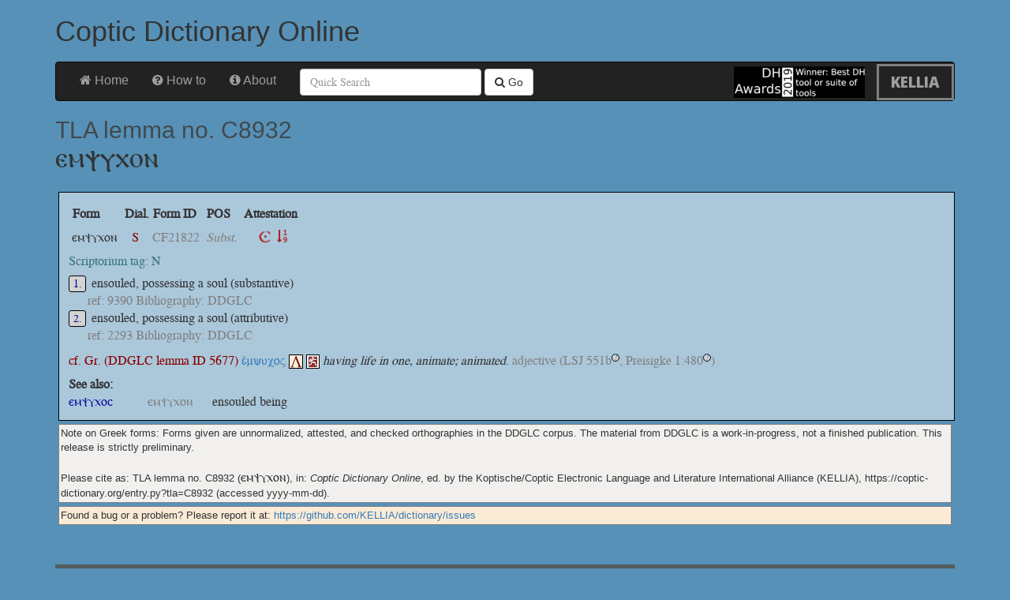

--- FILE ---
content_type: text/html; charset=UTF-8
request_url: https://coptic-dictionary.org/entry.cgi?tla=C8932
body_size: 12370
content:

<!DOCTYPE html>
<html lang="en">
  <head>
     <meta charset="utf-8">
    <title>Coptic Dictionary Online</title>
    <meta name="viewport" content="width=device-width, initial-scale=1">
    <meta http-equiv="X-UA-Compatible" content="IE=edge" />
	<link rel="stylesheet" href="css/font-awesome-4.2.0/css/font-awesome.min.css"/>
    <link rel="stylesheet" href="css/bootstrap.min.css" media="screen">
    <link rel="stylesheet" href="css/coptic_dictionary.css?version=13">
	<link href='https://fonts.googleapis.com/css?family=Open+Sans:800' rel='stylesheet' type='text/css'>
	<link rel="canonical" href="https://coptic-dictionary.org/entry.py" />
	<script>
	  (function(i,s,o,g,r,a,m){i['GoogleAnalyticsObject']=r;i[r]=i[r]||function(){
	  (i[r].q=i[r].q||[]).push(arguments)},i[r].l=1*new Date();a=s.createElement(o),
	  m=s.getElementsByTagName(o)[0];a.async=1;a.src=g;m.parentNode.insertBefore(a,m)
	  })(window,document,'script','https://www.google-analytics.com/analytics.js','ga');

	  ga('create', 'UA-83750631-1', 'auto');
	  ga('send', 'pageview');

	</script>
  </head>
  <body>


    <div class="container">

<!--
      <div class="page-header" id="banner">
        <div class="row">
          <div class="col-lg-8 col-md-7 col-sm-6">
            <h1>Sandstone</h1>
            <p class="lead">A touch of warmth</p>
          </div>
        </div>
      </div>
-->
      <!-- Navbar
      ================================================== -->
      <div class="bs-docs-section clearfix">
        <div class="row">
          <div class="col-lg-12">
            <div class="page-header page-main-header">
              <h1 id="navbar">Coptic Dictionary Online</h1>
           </div>

            <div class="bs-component">
              <nav class="navbar navbar-inverse">
                <div class="container-fluid">
                  <!--<div class="navbar-header">
                    <button type="button" class="navbar-toggle collapsed" data-toggle="collapse" data-target="#bs-example-navbar-collapse-2">
                      <span class="sr-only">Toggle navigation</span>
                      <span class="icon-bar"></span>
                      <span class="icon-bar"></span>
                      <span class="icon-bar"></span>
                    </button>
                    <a class="navbar-brand" href="#"><i class="fa fa-home"></i>Home</a>
                  </div>-->

                    <ul class="nav navbar-nav">
                      <li id="home"><a href="search.py"><i class="fa fa-home"></i> Home</a></li>
                      <li id="help"><a href="help.py"><i class="fa fa-question-circle"></i> How to</a></li>
                      <li id="about"><a href="about.py"><i class="fa fa-info-circle"></i> About</a></li>
                      <!--<li class="dropdown">
                        <a href="#" class="dropdown-toggle" data-toggle="dropdown" role="button" aria-expanded="false">Dropdown <span class="caret"></span></a>
                        <ul class="dropdown-menu" role="menu">
                          <li><a href="#">Action</a></li>
                          <li><a href="#">Another action</a></li>
                          <li><a href="#">Something else here</a></li>
                          <li class="divider"></li>
                          <li><a href="#">Separated link</a></li>
                          <li class="divider"></li>
                          <li><a href="#">One more separated link</a></li>
                        </ul>
                      </li>-->
                    </ul>
                    <form class="navbar-form navbar-left" method="GET" action="results.py" role="search">
                      <div class="form-group">
                        <input type="text" name="quick_search" style="font-family: antinoouRegular" id="quick_search" class="form-control" placeholder="Quick Search">
                      </div>
                      <button type="submit" class="btn btn-default"><i class="fa fa-search"></i> Go</button>
                    </form>
                    <ul class="nav navbar-nav navbar-right">
                      <li><a style="padding-top: 5px;" href="http://dhawards.org/dhawards2019/results/" target="_blank"><img src="img/CDO_DH_awards_2019.png?v2"/ style="height: 40px; float: right;"></a></li>
                      <li><a href="http://kellia.uni-goettingen.de/" class="kellia">KELLIA</a></li>
                    </ul>
                </div>
              </nav>
            </div><!-- /example -->

          </div>
        </div>
      </div>


      <!-- Typography
      ================================================== -->
      <div class="bs-docs-section">
        <div class="row">
          <div class="col-lg-12">
            <div class="page-header">
              <h2><span class="tla_no_header">TLA lemma no. C8932</span><br/><span style="font-family: antinoouRegular, sans-serif; font-size: larger">ⲉⲙⲯⲩⲭⲟⲛ</span></h2>

            </div>
          </div>
        </div>

        <!-- Headings -->

        <div class="row">
          <div class="col-lg-12">
            <div class="bs-component">
			<div class="content"><table id="orths"><tr class="orth_table_header"><th>Form</th><th>Dial.</th><th class="tla_orth_id">Form ID</th><th class="tla_orth_id">POS </th><th colspan="4" class="annis_link">Attestation</th></tr><tr><td class="orth_entry">ⲉⲙⲯⲩⲭⲟⲛ</td><td class="dialect">S</td><td class="tla_orth_id">CF21822</td><td class="morphology">Subst.</td><td class="annis_link"><a href="https://annis.copticscriptorium.org/annis/scriptorium#_q=bm9ybT0i4rKJ4rKZ4rKv4rKp4rKt4rKf4rKbIiBfPV8gcG9zPSJOIg==&_c=[base64]&_bt=bm9ybV9ncm91cA&o=random" target="_new"><img src="img/scriptorium.png" class="scriptorium_logo" title="Search in Coptic Scriptorium"></a></td>	<td><div class="expandable">
					            <a class="dict_tooltip" href="">
					            <i class="fa fa-sort-numeric-asc freq_icon">&nbsp;</i>
            					<span><b>ANNIS frequencies:</b><br/><ul>
<li>Not found as word form in ANNIS</li>
<li>Not found as lemma in ANNIS</li>
</ul>
</span>
            					</a>
          					</div></td></tr></table><div class="tag">
	Scriptorium tag: N
</div>
<div class="sense_info"><table id="senses"><tr><td title="Sense ID: CS10851" class="entry_num"><a class="hint sense_id" data-tooltip="Sense ID: CS10851">&nbsp;1.&nbsp;</a></td><td class="sense_lang"></td><td class="trans">ensouled, possessing a soul (substantive)</td></tr><tr><td></td><td class="bibl" colspan="2">ref: 9390  Bibliography: DDGLC </td></tr><tr><td title="Sense ID: CS10852" class="entry_num"><a class="hint sense_id" data-tooltip="Sense ID: CS10852">&nbsp;2.&nbsp;</a></td><td class="sense_lang"></td><td class="trans">ensouled, possessing a soul (attributive)</td></tr><tr><td></td><td class="bibl" colspan="2">ref: 2293  Bibliography: DDGLC</td></tr></table></div><div id="etym" class="etym">
	<span style="color:darkred">cf. Gr. (DDGLC lemma ID 5677)</span> <a title="Look up in Logeion" href="https://logeion.uchicago.edu/ἔμψυχος">ἔμψυχος&nbsp;<img src="img/logeion.png" style="border: 1px solid black;"/></a> <a title="Look up in Perseus" href="http://www.perseus.tufts.edu/hopper/resolveform?type=exact&lookup=e)/myuxos&lang=greek"><img src="img/perseus.png" style="border: 1px solid black;"/></a> <i>having life in one, animate; animated</i>. <span style="color:grey">adjective</span> <span style="color:grey">(LSJ 551b<a class="hint" data-tooltip="H.G. Liddell, R. Scott, H.S. Jones, A Greek-English lexicon, Oxford: Clarendon Press, 1968">?</a>; Preisigke 1:480<a class="hint" data-tooltip="F. Preisigke, Wörterbuch der griechischen Papyrusurkunden mit Einschluß der griechischen Inschriften, Aufschriften, Ostraka, Mumienschilder usw. aus Ägypten, Berlin: Selbstverlag der Erben, 1925-1931">?</a>)</span>
</div><div class="see_also"><b style="font-family: antinoouRegular">See also:</b><br/><table id="related" class="entrylist"><tr><td class="related_orth"><a href="entry.py?tla=C8933">ⲉⲙⲯⲩⲭⲟⲥ</a></td><td class="second_orth_cell">ⲉⲙⲯⲩⲭⲟⲛ</td><td class="related_sense"><div class="single_sense">ensouled being</div></td></tr></table></div></div>
<div id="citation_info_box">Note on Greek forms: Forms given are unnormalized, attested, and checked orthographies in the DDGLC corpus. 
					 The material from DDGLC is a work-in-progress, not a finished publication. 
					 This release is strictly preliminary.<br/><br/>Please cite as: TLA lemma no. C8932 (<span style="font-family: antinoouRegular, sans-serif; font-size: larger">ⲉⲙⲯⲩⲭⲟⲛ</span>), in: <i>Coptic Dictionary Online</i>, ed. by the Koptische/Coptic Electronic Language and Literature International Alliance (KELLIA), https://coptic-dictionary.org/entry.py?tla=C8932 (accessed yyyy-mm-dd).</div><div id="bug_report">
				Found a bug or a problem? Please report it at: <a href="https://github.com/KELLIA/dictionary/issues">https://github.com/KELLIA/dictionary/issues</a>
				</div>
            </div>


      <footer class="footer">
        <div class="row" style="text-align:center">
          <div class="" id="inc">

            <div class="ftext">Lexicon data released under <a href="about.py">CC BY-SA License</a>. Search interface code is released under the <a href="https://www.apache.org/licenses/LICENSE-2.0">Apache 2.0</a> license. </div>
            <div class="ftext">CSS based on <a href="http://getbootstrap.com" rel="nofollow" target="_blank">Bootstrap</a>. Icons from <a href="http://fortawesome.github.io/Font-Awesome/" rel="nofollow" target="_blank">Font Awesome</a>. </div>
			<div class="ftext">Web fonts from <a href="http://www.google.com/webfonts" rel="nofollow" target="_blank">Google</a>. Theme adapted from <a href="http://thomaspark.co" rel="nofollow" target="_blank">Thomas Park</a> under the <a href="https://github.com/thomaspark/bootswatch/blob/master/LICENSE" target="_blank">MIT License</a>.</div>

          </div>
        </div>
			<div class="logos">
		<a href="https://adw-goe.de/" target="_blank"><img src="img/awg.png" height="75px"/></a>
		<a href="http://www.bbaw.de/" target="_blank"><img src="img/bbaw.gif" height="75px"/></a>
		<a href="https://www.geschkult.fu-berlin.de/en/e/ddglc" target="_blank"><img src="img/ddglc.png" height="75px"/></a>
		<a href="http://www.fu-berlin.de/" target="_blank"><img src="img/fu.png" height="75px"/></a>
		<a href="http://www.georgetown.edu/" target="_blank"><img src="img/gu.gif" height="75px" /></a>
		<a href="http://www.uni-goettingen.de/" target="_blank"><img src="img/ug.png" width="80px"/></a>
		<a href="http://www.pacific.edu/" target="_blank"><img src="img/pacific.png" width="75px"/></a>
		&nbsp;
		<a href="http://www.dfg.de/" target="_blank"><img src="img/dfg.png" width="100px" style="float:right; margin-top: 20px"/></a>
		<a href="http://www.neh.gov/" target="_blank"><img src="img/neh.png" width="100px" style="float:right; margin-right: 10px; margin-top: 20px"/></a>
		
		
		</div>

      </footer>


    </div>


</html>


--- FILE ---
content_type: text/css
request_url: https://coptic-dictionary.org/css/coptic_dictionary.css?version=13
body_size: 10530
content:
@font-face {
    font-family: 'antinoouRegular';
    src: url('antinoou-webfont.eot');
    src: url('antinoou-webfont.eot?#iefix') format('embedded-opentype'),
         url('antinoou-webfont.woff') format('woff'),
         url('antinoou-webfont.ttf') format('truetype');
    font-weight: normal;
    font-style: normal;
}

@font-face {
    font-family: 'antinoouItalic';
    src: url('antinoouitalic-webfont.eot');
    src: url('antinoouitalic-webfont.eot?#iefix') format('embedded-opentype'),
         url('antinoouitalic-webfont.woff') format('woff'),
         url('antinoouitalic-webfont.ttf') format('truetype');
    font-weight: normal;
    font-style: normal;
}

body{
	/*background-image: url(../img/parchment.jpg);
	background-color: #E3CA9C;*/
	background-color: #5791b7;
	font-size: 12pt;
}

.anti{font-family: antinoouRegular, sans-serif;}
#orths td{font-family: antinoouRegular, sans-serif; vertical-align: top;}
#results td{font-family: antinoouRegular, sans-serif;}
#senses td{font-family: antinoouRegular, sans-serif;}
.entrylist td{font-family: antinoouRegular, sans-serif;}
#results td.pos_cell{min-width: 200px; color: grey; font-size: small}
.orth_cell,.related_orth{min-width: 100px;}
.second_orth_cell{color: grey}

.bibl{color: gray}
.trans{width: 99%}
.dialect{color:darkred}
.morphology{color:gray; font-style: italic}

.page-main-header{border-bottom: 0px !important; margin: 30px 0 10px 0 !important}
.page-header{border-bottom: 0px !important; margin: 30px 0 10px 0 !important}
#inc{font-size: small; width:90%; text-align:center} /*border-bottom: 1px solid gray; */
footer div{font-size: small;}
table a {color: #0d0d9d !important}
table td {vertical-align: bottom}
#search table td {vertical-align: top}
ol{margin: 0px !important}

#search {width:340px}
#search td{padding: 4px}
#search td > div{margin-top: 4px}
#search input:not([type=radio]):not([type=submit]), #search select{    float:left;
    clear:both; height: 16pt; width: 160px}
#lang{float:left !important; clear:both}
.content, #search {border: 1px solid black; background-color: rgba(255, 255, 255, 0.5); padding: 12px; margin-left: 4px; margin-top:4px; min-height: 250px }
.related_orth, .orth_cell, .second_orth_cell, .pos_cell{vertical-align:top}
.orth_entry, .morphology, .dialect, .annis_link, .tla_orth_id{padding:4px}
#senses {margin-top: 5px; margin-bottom: 10px}
.tag{font-family: antinoouRegular, sans-serif; color: #3b7577;    margin-top: 4px;
    margin-bottom: 6px;}
.see_also{margin-top: 6pt;}
.etym{font-family: antinoouRegular, sans-serif; }
#definition,#coptic{font-family: antinoouRegular, sans-serif; }



.holder {
  position: relative;
}

#coptic:valid + .placeholder {
  display: none;
}

.placeholder {
  position: absolute;
  top: 2px;
  left: 2px;
  color: lightgrey;
  
}

.placeholder span {
  color: red;
}

@font-face {
	font-family: 'annistools';
	src:url('annistools.eot?-528qpn');
	src:url('annistools.eot?#iefix-528qpn') format('embedded-opentype'),
		url('annistools.ttf?-528qpn') format('truetype'),
		url('annistools.woff?-528qpn') format('woff'),
		url('annistools.svg?-528qpn#annistools') format('svg');
	font-weight: normal;
	font-style: normal;
}



.icon-annis:before {
	content: "\e608";
	font-family: 'annistools';
	color: #AE2124;
}


[class^="icon-"], [class*=" icon-"] {
	font-family: 'annistools';
	speak: none;
	font-style: normal;
	font-weight: normal;
	font-variant: normal;
	text-transform: none;
	line-height: 1;
	content: "\e608";

	/* Better Font Rendering =========== */
	-webkit-font-smoothing: antialiased;
	-moz-osx-font-smoothing: grayscale;
}

.footer{background-color:rgba(80,43,7,0.5);	; padding: 5px; color:white; margin-top:50px; line-height: 1}
.footer a{color: orange}
.footer a:hover{color: pink}

.logos{padding: 5px; background-color:rgba(255, 255, 255, 0.5); margin-top:5px}

.kellia{font-family: 'Open Sans', sans-serif; font-size:14pt;
     border: 3px solid grey;padding:3px; margin-top: 2px; max-width: 100px}
.ftext{display:inline-block}
.navbar-form{margin-bottom: 0px !important}
.navbar-nav > li > a{line-height: 10px !important;}

#bug_report{
	    background-color: antiquewhite;
    font-size: small;
    padding: 2px;
    margin: 4px;
    border: 1px solid gray;
}

.freq_icon{color: #AE2124;
position: relative;
top: 6px;
}


/* Image dict_tooltip */
.dict_tooltip
{
  text-decoration:none;
  position:relative;
}


.dict_tooltip span
{
  display:none;
  -moz-border-radius:6px;
  -webkit-border-radius:6px;
  border-radius:6px;
  color:black;
  background:white;
}


.dict_tooltip span img
{
  float:left;
  margin:0px 8px 8px 0;
}


.dict_tooltip:hover span
{
  display:block;
  position:absolute;
  left:-20px;
  top: 0px;
  z-index:1000;
  min-width:400px;
  max-width:600px;
  min-height:80px;
  border:1px solid black;
  margin-left:32px;
  overflow:hidden;
  padding:8px;
}

.dict_tooltip:hover #kbd
{
  min-width:320px;
}

.expandable {
    margin-top: 0px;
    position: relative;
    top: -3px;
    left: 3px;
    display: inline-block;
}

.help_icon{
color: black;
position: relative;
top: 3px;
}

.keyboard_table tr:nth-child(even) { background: #FFF; font-family: antinoouRegular }
.keyboard_table tr:nth-child(odd) { background: #EEE; }

[data-tooltip] {
  position: relative;
  z-index: 2;
  cursor: pointer;
  /*text-decoration-style: dashed;
  text-decoration-line: underline;
  text-decoration-color: #0d0d9d;*/
}

.hint{
    vertical-align: super;
    height: 10px;
    width: 10px;
    -moz-border-radius: 30px;
    border-radius: 30px;
    background-color: lightgray;
    border: 1px solid black;
    text-align: center;
    display: inline-block;
    line-height: 1em;
    font-size: 60%;
}

.hint:hover{
	background-color: white;
}

[data-tooltip]:hover{
  /*text-decoration-style: dashed;
  text-decoration-line: underline;
  text-decoration-color: #0d0d9d;*/
}

/* Hide the tooltip content by default */
[data-tooltip]:before,
[data-tooltip]:after {
  visibility: hidden;
  -ms-filter: "progid:DXImageTransform.Microsoft.Alpha(Opacity=0)";
  filter: progid: DXImageTransform.Microsoft.Alpha(Opacity=0);
  opacity: 0;
  pointer-events: none;
}

/* Position tooltip above the element */
[data-tooltip]:before {
  position: absolute;
  bottom: 150%;
  left: 50%;
  margin-bottom: 5px;
  margin-left: -80px;
  padding: 7px;
  width: 160px;
  -webkit-border-radius: 3px;
  -moz-border-radius: 3px;
  border-radius: 3px;
  background-color: #000;
  background-color: hsla(0, 0%, 20%, 0.9);
  color: #fff;
  content: attr(data-tooltip);
  text-align: center;
  font-size: 14px;
  line-height: 1.2;
}

/* Triangle hack to make tooltip look like a speech bubble */
[data-tooltip]:after {
  position: absolute;
  bottom: 150%;
  left: 50%;
  margin-left: -5px;
  width: 0;
  border-top: 5px solid #000;
  border-top: 5px solid hsla(0, 0%, 20%, 0.9);
  border-right: 5px solid transparent;
  border-left: 5px solid transparent;
  content: " ";
  font-size: 0;
  line-height: 0;
}

/* Show tooltip content on hover */
[data-tooltip]:hover:before,
[data-tooltip]:hover:after {
  visibility: visible;
  -ms-filter: "progid:DXImageTransform.Microsoft.Alpha(Opacity=100)";
  filter: progid: DXImageTransform.Microsoft.Alpha(Opacity=100);
  opacity: 1;
}

.colloc_tab td, .colloc_tab th{
padding:2px
}

.citation_info {
	font-style: normal;
    color: lightsteelblue;
    font-size: small;
}

#citation_info_box{
    background-color: #f1f0ee;
    font-size: small;
    padding: 2px;
    margin: 4px;
    border: 1px solid gray;
}

.tla_orth_id{
	color:gray; 
}

.annis_link {
	vertical-align:top;
	text-align:right;
	color:#9e6a43;
}

.sense_lang{
	padding-right: 5px;
}

.orth_table_header  > th{font-family: antinoouRegular; padding-left:5px}
.dialect{text-align:center}
.btn-page{margin:10px}

th.annis_link, th.tla_orth_id{color:#333}
th.annis_link{text-align: left;}
table a i.freq-icon{color:#AE2124;}

td.colloc{text-align:left}


.fa-rotate-45 {
	top:11px;
	font-size:73%;
	text-align:left;
	color:#AE2124 !important;
    -webkit-transform: rotate(45deg);
    -moz-transform: rotate(45deg);
    -ms-transform: rotate(45deg);
    -o-transform: rotate(45deg);
    transform: rotate(45deg);
}

.fa-rotate-315 {
	top:-9px;
	font-size:73%;
	text-align:left;
	color:#AE2124 !important;
    -webkit-transform: rotate(-45deg);
    -moz-transform: rotate(-45deg);
    -ms-transform: rotate(-45deg);
    -o-transform: rotate(-45deg);
    transform: rotate(-45deg);
}

.scriptorium_logo{height:16px;
	width:16px;
	top: -2px;
	position: relative;
	}

.tla_no_header{
color:#41494e;
}

.col-lg-12 > .page-header{margin-bottom: 0px !important; margin-top: 0px !important}
.col-lg-12 > .page-header > h2 {margin-top: 0px !important}

.single_sense{margin-left:24px}

.webservice_example_table{    border-collapse: collapse;
    background: #fff;
    border-radius: 10px;
    /*overflow: hidden;*/
    width: 100%;
    margin: 0 auto;
    /*position: relative;*/
	}
	
.webservice_example_table tr th{background: #36304a;}

.webservice_example_table th{
    font-size: 18px;
    color: #fff;
    line-height: 1.2;
    font-weight: unset;}
	
.webservice_example_table td {    padding: 5px !important;word-break: break-all;vertical-align:top;}
	
.webservice_example_table tr:nth-child(even) {
    background-color: #f5f5f5;
}

.webservice_code{width:75% !important}
.known-entity{color:#0d0d9d !important}

#mynetwork{height: 600px;
    border: 1px solid lightgray;
	background-color:white;
}

a.sense_id {
    vertical-align: baseline;
    padding-left: 1px;
    font-size: 90%;
	border-radius: 3px;
    display: inline;
    text-decoration: none !important;
	margin-right: 2px;
}

/* phrase network thumbnails */
.thumb_table_container{vertical-align:top}
.thumb_link{position:absolute; top:0; left:0; display:inline-block; width:100px; height:100px; z-index:5; border: 1px solid black}
.thumb_div{position: relative; left: 20px;}
.thumb_iframe{width: 100px; height: 100px; background-color: white}


.example{}
.ex-trans{font-style:italic;display: block; font-family: antinoouRegular, sans-serif; color:gray}
.ex-sent{display:block; font-family: antinoouRegular, sans-serif;}
/*.ex-group-match:before{content:"\003c"}
.ex-group-match:after{content:"\003e"}*/
.ex-sub-match{font-weight:bold}
.ex-source{color:darkred; font-family: antinoouRegular, sans-serif;}
.ex-more{color:black; font-family: antinoouRegular, sans-serif; margin-left: 2em}

.suppl_orth_id{color: #337ab7;}

.ex-dialect{
  font-family: antinoouRegular, sans-serif;
  color: darkred;
}

--- FILE ---
content_type: text/plain
request_url: https://www.google-analytics.com/j/collect?v=1&_v=j102&a=510587735&t=pageview&_s=1&dl=https%3A%2F%2Fcoptic-dictionary.org%2Fentry.cgi%3Ftla%3DC8932&ul=en-us%40posix&dt=Coptic%20Dictionary%20Online&sr=1280x720&vp=1280x720&_u=IEBAAEABAAAAACAAI~&jid=1607123793&gjid=2017748083&cid=1430662391.1769542555&tid=UA-83750631-1&_gid=1621649124.1769542555&_r=1&_slc=1&z=2102674229
body_size: -452
content:
2,cG-52X4XPVYCH